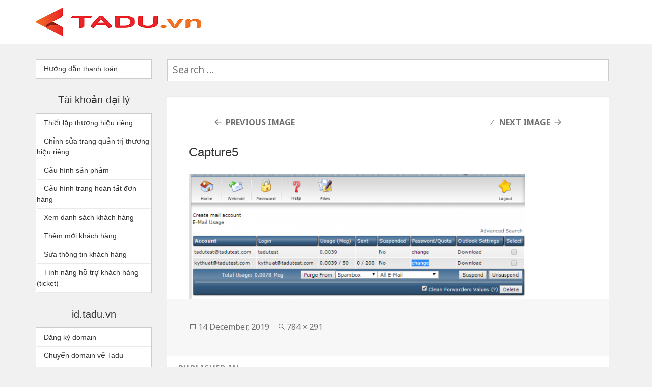

--- FILE ---
content_type: text/html; charset=UTF-8
request_url: https://trogiup.tadu.vn/quan-ly-email-roundcube-sua-xoa/capture5-2/
body_size: 43942
content:
<!DOCTYPE html>
<html lang="vi" prefix="og: https://ogp.me/ns#" class="no-js">
<head>
<link rel="icon" type="image/x-icon" href="https://tadu.vn/public/images/favicon.ico"/>
<link rel="stylesheet" href="https://maxcdn.bootstrapcdn.com/bootstrap/3.3.6/css/bootstrap.min.css" integrity="sha384-1q8mTJOASx8j1Au+a5WDVnPi2lkFfwwEAa8hDDdjZlpLegxhjVME1fgjWPGmkzs7" crossorigin="anonymous">
<link rel="stylesheet" href="https://maxcdn.bootstrapcdn.com/bootstrap/3.3.6/css/bootstrap-theme.min.css" integrity="sha384-fLW2N01lMqjakBkx3l/M9EahuwpSfeNvV63J5ezn3uZzapT0u7EYsXMjQV+0En5r" crossorigin="anonymous">    

<!--<script src="https://maxcdn.bootstrapcdn.com/bootstrap/3.3.6/js/bootstrap.min.js" integrity="sha384-0mSbJDEHialfmuBBQP6A4Qrprq5OVfW37PRR3j5ELqxss1yVqOtnepnHVP9aJ7xS" crossorigin="anonymous"></script>    -->
	<meta charset="UTF-8">
	<meta name="viewport" content="width=device-width">
	<link rel="profile" href="https://gmpg.org/xfn/11">
	<link rel="pingback" href="https://trogiup.tadu.vn/xmlrpc.php">
	<!--[if lt IE 9]>
	<script src="https://trogiup.tadu.vn/wp-content/themes/tadu-help/js/html5.js"></script>
	<![endif]-->
	<script>(function(html){html.className = html.className.replace(/\bno-js\b/,'js')})(document.documentElement);</script>
<meta name='robots' content='index, follow, max-image-preview:large, max-snippet:-1, max-video-preview:-1' />

	<!-- This site is optimized with the Yoast SEO plugin v19.7.2 - https://yoast.com/wordpress/plugins/seo/ -->
	<title>Capture5 - Trợ giúp Tadu</title>
	<link rel="canonical" href="https://trogiup.tadu.vn/wp-content/uploads/2019/12/Capture5.png" />
	<meta property="og:locale" content="en_GB" />
	<meta property="og:type" content="article" />
	<meta property="og:title" content="Capture5 - Trợ giúp Tadu" />
	<meta property="og:url" content="https://trogiup.tadu.vn/wp-content/uploads/2019/12/Capture5.png" />
	<meta property="og:site_name" content="Trợ giúp Tadu" />
	<meta property="og:image" content="https://trogiup.tadu.vn/wp-content/uploads/2019/12/Capture5.png" />
	<meta property="og:image:width" content="784" />
	<meta property="og:image:height" content="291" />
	<meta property="og:image:type" content="image/png" />
	<meta name="twitter:card" content="summary" />
	<script type="application/ld+json" class="yoast-schema-graph">{"@context":"https://schema.org","@graph":[{"@type":"WebPage","@id":"https://trogiup.tadu.vn/wp-content/uploads/2019/12/Capture5.png","url":"https://trogiup.tadu.vn/wp-content/uploads/2019/12/Capture5.png","name":"Capture5 - Trợ giúp Tadu","isPartOf":{"@id":"https://trogiup.tadu.vn/#website"},"primaryImageOfPage":{"@id":"https://trogiup.tadu.vn/wp-content/uploads/2019/12/Capture5.png#primaryimage"},"image":{"@id":"https://trogiup.tadu.vn/wp-content/uploads/2019/12/Capture5.png#primaryimage"},"thumbnailUrl":"https://trogiup.tadu.vn/wp-content/uploads/2019/12/Capture5.png","datePublished":"2019-12-14T03:30:01+00:00","dateModified":"2019-12-14T03:30:01+00:00","breadcrumb":{"@id":"https://trogiup.tadu.vn/wp-content/uploads/2019/12/Capture5.png#breadcrumb"},"inLanguage":"en-GB","potentialAction":[{"@type":"ReadAction","target":["https://trogiup.tadu.vn/wp-content/uploads/2019/12/Capture5.png"]}]},{"@type":"ImageObject","inLanguage":"en-GB","@id":"https://trogiup.tadu.vn/wp-content/uploads/2019/12/Capture5.png#primaryimage","url":"https://trogiup.tadu.vn/wp-content/uploads/2019/12/Capture5.png","contentUrl":"https://trogiup.tadu.vn/wp-content/uploads/2019/12/Capture5.png","width":784,"height":291},{"@type":"BreadcrumbList","@id":"https://trogiup.tadu.vn/wp-content/uploads/2019/12/Capture5.png#breadcrumb","itemListElement":[{"@type":"ListItem","position":1,"name":"Home","item":"https://trogiup.tadu.vn/"},{"@type":"ListItem","position":2,"name":"Quản Lý Email Roundcube Trên DirectAdmin","item":"https://trogiup.tadu.vn/quan-ly-email-roundcube-sua-xoa/"},{"@type":"ListItem","position":3,"name":"Capture5"}]},{"@type":"WebSite","@id":"https://trogiup.tadu.vn/#website","url":"https://trogiup.tadu.vn/","name":"Trợ giúp Tadu","description":"Một trang web mới sử dụng WordPress","potentialAction":[{"@type":"SearchAction","target":{"@type":"EntryPoint","urlTemplate":"https://trogiup.tadu.vn/?s={search_term_string}"},"query-input":"required name=search_term_string"}],"inLanguage":"en-GB"}]}</script>
	<!-- / Yoast SEO plugin. -->


<link rel='dns-prefetch' href='//fonts.googleapis.com' />
<link rel='dns-prefetch' href='//s.w.org' />
<link rel="alternate" type="application/rss+xml" title="Trợ giúp Tadu &raquo; Feed" href="https://trogiup.tadu.vn/feed/" />
<link rel="alternate" type="application/rss+xml" title="Trợ giúp Tadu &raquo; Comments Feed" href="https://trogiup.tadu.vn/comments/feed/" />
<script type="text/javascript">
window._wpemojiSettings = {"baseUrl":"https:\/\/s.w.org\/images\/core\/emoji\/14.0.0\/72x72\/","ext":".png","svgUrl":"https:\/\/s.w.org\/images\/core\/emoji\/14.0.0\/svg\/","svgExt":".svg","source":{"concatemoji":"https:\/\/trogiup.tadu.vn\/wp-includes\/js\/wp-emoji-release.min.js?ver=6.0.11"}};
/*! This file is auto-generated */
!function(e,a,t){var n,r,o,i=a.createElement("canvas"),p=i.getContext&&i.getContext("2d");function s(e,t){var a=String.fromCharCode,e=(p.clearRect(0,0,i.width,i.height),p.fillText(a.apply(this,e),0,0),i.toDataURL());return p.clearRect(0,0,i.width,i.height),p.fillText(a.apply(this,t),0,0),e===i.toDataURL()}function c(e){var t=a.createElement("script");t.src=e,t.defer=t.type="text/javascript",a.getElementsByTagName("head")[0].appendChild(t)}for(o=Array("flag","emoji"),t.supports={everything:!0,everythingExceptFlag:!0},r=0;r<o.length;r++)t.supports[o[r]]=function(e){if(!p||!p.fillText)return!1;switch(p.textBaseline="top",p.font="600 32px Arial",e){case"flag":return s([127987,65039,8205,9895,65039],[127987,65039,8203,9895,65039])?!1:!s([55356,56826,55356,56819],[55356,56826,8203,55356,56819])&&!s([55356,57332,56128,56423,56128,56418,56128,56421,56128,56430,56128,56423,56128,56447],[55356,57332,8203,56128,56423,8203,56128,56418,8203,56128,56421,8203,56128,56430,8203,56128,56423,8203,56128,56447]);case"emoji":return!s([129777,127995,8205,129778,127999],[129777,127995,8203,129778,127999])}return!1}(o[r]),t.supports.everything=t.supports.everything&&t.supports[o[r]],"flag"!==o[r]&&(t.supports.everythingExceptFlag=t.supports.everythingExceptFlag&&t.supports[o[r]]);t.supports.everythingExceptFlag=t.supports.everythingExceptFlag&&!t.supports.flag,t.DOMReady=!1,t.readyCallback=function(){t.DOMReady=!0},t.supports.everything||(n=function(){t.readyCallback()},a.addEventListener?(a.addEventListener("DOMContentLoaded",n,!1),e.addEventListener("load",n,!1)):(e.attachEvent("onload",n),a.attachEvent("onreadystatechange",function(){"complete"===a.readyState&&t.readyCallback()})),(e=t.source||{}).concatemoji?c(e.concatemoji):e.wpemoji&&e.twemoji&&(c(e.twemoji),c(e.wpemoji)))}(window,document,window._wpemojiSettings);
</script>
<style type="text/css">
img.wp-smiley,
img.emoji {
	display: inline !important;
	border: none !important;
	box-shadow: none !important;
	height: 1em !important;
	width: 1em !important;
	margin: 0 0.07em !important;
	vertical-align: -0.1em !important;
	background: none !important;
	padding: 0 !important;
}
</style>
	<link rel='stylesheet' id='wp-block-library-css'  href='https://trogiup.tadu.vn/wp-includes/css/dist/block-library/style.min.css?ver=6.0.11' type='text/css' media='all' />
<style id='global-styles-inline-css' type='text/css'>
body{--wp--preset--color--black: #000000;--wp--preset--color--cyan-bluish-gray: #abb8c3;--wp--preset--color--white: #ffffff;--wp--preset--color--pale-pink: #f78da7;--wp--preset--color--vivid-red: #cf2e2e;--wp--preset--color--luminous-vivid-orange: #ff6900;--wp--preset--color--luminous-vivid-amber: #fcb900;--wp--preset--color--light-green-cyan: #7bdcb5;--wp--preset--color--vivid-green-cyan: #00d084;--wp--preset--color--pale-cyan-blue: #8ed1fc;--wp--preset--color--vivid-cyan-blue: #0693e3;--wp--preset--color--vivid-purple: #9b51e0;--wp--preset--gradient--vivid-cyan-blue-to-vivid-purple: linear-gradient(135deg,rgba(6,147,227,1) 0%,rgb(155,81,224) 100%);--wp--preset--gradient--light-green-cyan-to-vivid-green-cyan: linear-gradient(135deg,rgb(122,220,180) 0%,rgb(0,208,130) 100%);--wp--preset--gradient--luminous-vivid-amber-to-luminous-vivid-orange: linear-gradient(135deg,rgba(252,185,0,1) 0%,rgba(255,105,0,1) 100%);--wp--preset--gradient--luminous-vivid-orange-to-vivid-red: linear-gradient(135deg,rgba(255,105,0,1) 0%,rgb(207,46,46) 100%);--wp--preset--gradient--very-light-gray-to-cyan-bluish-gray: linear-gradient(135deg,rgb(238,238,238) 0%,rgb(169,184,195) 100%);--wp--preset--gradient--cool-to-warm-spectrum: linear-gradient(135deg,rgb(74,234,220) 0%,rgb(151,120,209) 20%,rgb(207,42,186) 40%,rgb(238,44,130) 60%,rgb(251,105,98) 80%,rgb(254,248,76) 100%);--wp--preset--gradient--blush-light-purple: linear-gradient(135deg,rgb(255,206,236) 0%,rgb(152,150,240) 100%);--wp--preset--gradient--blush-bordeaux: linear-gradient(135deg,rgb(254,205,165) 0%,rgb(254,45,45) 50%,rgb(107,0,62) 100%);--wp--preset--gradient--luminous-dusk: linear-gradient(135deg,rgb(255,203,112) 0%,rgb(199,81,192) 50%,rgb(65,88,208) 100%);--wp--preset--gradient--pale-ocean: linear-gradient(135deg,rgb(255,245,203) 0%,rgb(182,227,212) 50%,rgb(51,167,181) 100%);--wp--preset--gradient--electric-grass: linear-gradient(135deg,rgb(202,248,128) 0%,rgb(113,206,126) 100%);--wp--preset--gradient--midnight: linear-gradient(135deg,rgb(2,3,129) 0%,rgb(40,116,252) 100%);--wp--preset--duotone--dark-grayscale: url('#wp-duotone-dark-grayscale');--wp--preset--duotone--grayscale: url('#wp-duotone-grayscale');--wp--preset--duotone--purple-yellow: url('#wp-duotone-purple-yellow');--wp--preset--duotone--blue-red: url('#wp-duotone-blue-red');--wp--preset--duotone--midnight: url('#wp-duotone-midnight');--wp--preset--duotone--magenta-yellow: url('#wp-duotone-magenta-yellow');--wp--preset--duotone--purple-green: url('#wp-duotone-purple-green');--wp--preset--duotone--blue-orange: url('#wp-duotone-blue-orange');--wp--preset--font-size--small: 13px;--wp--preset--font-size--medium: 20px;--wp--preset--font-size--large: 36px;--wp--preset--font-size--x-large: 42px;}.has-black-color{color: var(--wp--preset--color--black) !important;}.has-cyan-bluish-gray-color{color: var(--wp--preset--color--cyan-bluish-gray) !important;}.has-white-color{color: var(--wp--preset--color--white) !important;}.has-pale-pink-color{color: var(--wp--preset--color--pale-pink) !important;}.has-vivid-red-color{color: var(--wp--preset--color--vivid-red) !important;}.has-luminous-vivid-orange-color{color: var(--wp--preset--color--luminous-vivid-orange) !important;}.has-luminous-vivid-amber-color{color: var(--wp--preset--color--luminous-vivid-amber) !important;}.has-light-green-cyan-color{color: var(--wp--preset--color--light-green-cyan) !important;}.has-vivid-green-cyan-color{color: var(--wp--preset--color--vivid-green-cyan) !important;}.has-pale-cyan-blue-color{color: var(--wp--preset--color--pale-cyan-blue) !important;}.has-vivid-cyan-blue-color{color: var(--wp--preset--color--vivid-cyan-blue) !important;}.has-vivid-purple-color{color: var(--wp--preset--color--vivid-purple) !important;}.has-black-background-color{background-color: var(--wp--preset--color--black) !important;}.has-cyan-bluish-gray-background-color{background-color: var(--wp--preset--color--cyan-bluish-gray) !important;}.has-white-background-color{background-color: var(--wp--preset--color--white) !important;}.has-pale-pink-background-color{background-color: var(--wp--preset--color--pale-pink) !important;}.has-vivid-red-background-color{background-color: var(--wp--preset--color--vivid-red) !important;}.has-luminous-vivid-orange-background-color{background-color: var(--wp--preset--color--luminous-vivid-orange) !important;}.has-luminous-vivid-amber-background-color{background-color: var(--wp--preset--color--luminous-vivid-amber) !important;}.has-light-green-cyan-background-color{background-color: var(--wp--preset--color--light-green-cyan) !important;}.has-vivid-green-cyan-background-color{background-color: var(--wp--preset--color--vivid-green-cyan) !important;}.has-pale-cyan-blue-background-color{background-color: var(--wp--preset--color--pale-cyan-blue) !important;}.has-vivid-cyan-blue-background-color{background-color: var(--wp--preset--color--vivid-cyan-blue) !important;}.has-vivid-purple-background-color{background-color: var(--wp--preset--color--vivid-purple) !important;}.has-black-border-color{border-color: var(--wp--preset--color--black) !important;}.has-cyan-bluish-gray-border-color{border-color: var(--wp--preset--color--cyan-bluish-gray) !important;}.has-white-border-color{border-color: var(--wp--preset--color--white) !important;}.has-pale-pink-border-color{border-color: var(--wp--preset--color--pale-pink) !important;}.has-vivid-red-border-color{border-color: var(--wp--preset--color--vivid-red) !important;}.has-luminous-vivid-orange-border-color{border-color: var(--wp--preset--color--luminous-vivid-orange) !important;}.has-luminous-vivid-amber-border-color{border-color: var(--wp--preset--color--luminous-vivid-amber) !important;}.has-light-green-cyan-border-color{border-color: var(--wp--preset--color--light-green-cyan) !important;}.has-vivid-green-cyan-border-color{border-color: var(--wp--preset--color--vivid-green-cyan) !important;}.has-pale-cyan-blue-border-color{border-color: var(--wp--preset--color--pale-cyan-blue) !important;}.has-vivid-cyan-blue-border-color{border-color: var(--wp--preset--color--vivid-cyan-blue) !important;}.has-vivid-purple-border-color{border-color: var(--wp--preset--color--vivid-purple) !important;}.has-vivid-cyan-blue-to-vivid-purple-gradient-background{background: var(--wp--preset--gradient--vivid-cyan-blue-to-vivid-purple) !important;}.has-light-green-cyan-to-vivid-green-cyan-gradient-background{background: var(--wp--preset--gradient--light-green-cyan-to-vivid-green-cyan) !important;}.has-luminous-vivid-amber-to-luminous-vivid-orange-gradient-background{background: var(--wp--preset--gradient--luminous-vivid-amber-to-luminous-vivid-orange) !important;}.has-luminous-vivid-orange-to-vivid-red-gradient-background{background: var(--wp--preset--gradient--luminous-vivid-orange-to-vivid-red) !important;}.has-very-light-gray-to-cyan-bluish-gray-gradient-background{background: var(--wp--preset--gradient--very-light-gray-to-cyan-bluish-gray) !important;}.has-cool-to-warm-spectrum-gradient-background{background: var(--wp--preset--gradient--cool-to-warm-spectrum) !important;}.has-blush-light-purple-gradient-background{background: var(--wp--preset--gradient--blush-light-purple) !important;}.has-blush-bordeaux-gradient-background{background: var(--wp--preset--gradient--blush-bordeaux) !important;}.has-luminous-dusk-gradient-background{background: var(--wp--preset--gradient--luminous-dusk) !important;}.has-pale-ocean-gradient-background{background: var(--wp--preset--gradient--pale-ocean) !important;}.has-electric-grass-gradient-background{background: var(--wp--preset--gradient--electric-grass) !important;}.has-midnight-gradient-background{background: var(--wp--preset--gradient--midnight) !important;}.has-small-font-size{font-size: var(--wp--preset--font-size--small) !important;}.has-medium-font-size{font-size: var(--wp--preset--font-size--medium) !important;}.has-large-font-size{font-size: var(--wp--preset--font-size--large) !important;}.has-x-large-font-size{font-size: var(--wp--preset--font-size--x-large) !important;}
</style>
<link rel='stylesheet' id='twentyfifteen-fonts-css'  href='https://fonts.googleapis.com/css?family=Noto+Sans%3A400italic%2C700italic%2C400%2C700%7CNoto+Serif%3A400italic%2C700italic%2C400%2C700%7CInconsolata%3A400%2C700&#038;subset=latin%2Clatin-ext' type='text/css' media='all' />
<link rel='stylesheet' id='genericons-css'  href='https://trogiup.tadu.vn/wp-content/themes/tadu-help/genericons/genericons.css?ver=3.2' type='text/css' media='all' />
<link rel='stylesheet' id='twentyfifteen-style-css'  href='https://trogiup.tadu.vn/wp-content/themes/tadu-help/style.css?ver=6.0.11' type='text/css' media='all' />
<!--[if lt IE 9]>
<link rel='stylesheet' id='twentyfifteen-ie-css'  href='https://trogiup.tadu.vn/wp-content/themes/tadu-help/css/ie.css?ver=20141010' type='text/css' media='all' />
<![endif]-->
<!--[if lt IE 8]>
<link rel='stylesheet' id='twentyfifteen-ie7-css'  href='https://trogiup.tadu.vn/wp-content/themes/tadu-help/css/ie7.css?ver=20141010' type='text/css' media='all' />
<![endif]-->
<script type='text/javascript' src='https://trogiup.tadu.vn/wp-includes/js/jquery/jquery.min.js?ver=3.6.0' id='jquery-core-js'></script>
<script type='text/javascript' src='https://trogiup.tadu.vn/wp-includes/js/jquery/jquery-migrate.min.js?ver=3.3.2' id='jquery-migrate-js'></script>
<script type='text/javascript' src='https://trogiup.tadu.vn/wp-content/themes/tadu-help/js/keyboard-image-navigation.js?ver=20141010' id='twentyfifteen-keyboard-image-navigation-js'></script>
<link rel="https://api.w.org/" href="https://trogiup.tadu.vn/wp-json/" /><link rel="alternate" type="application/json" href="https://trogiup.tadu.vn/wp-json/wp/v2/media/1164" /><link rel="EditURI" type="application/rsd+xml" title="RSD" href="https://trogiup.tadu.vn/xmlrpc.php?rsd" />
<link rel="wlwmanifest" type="application/wlwmanifest+xml" href="https://trogiup.tadu.vn/wp-includes/wlwmanifest.xml" /> 
<meta name="generator" content="WordPress 6.0.11" />
<link rel='shortlink' href='https://trogiup.tadu.vn/?p=1164' />
<link rel="alternate" type="application/json+oembed" href="https://trogiup.tadu.vn/wp-json/oembed/1.0/embed?url=https%3A%2F%2Ftrogiup.tadu.vn%2Fquan-ly-email-roundcube-sua-xoa%2Fcapture5-2%2F" />
<link rel="alternate" type="text/xml+oembed" href="https://trogiup.tadu.vn/wp-json/oembed/1.0/embed?url=https%3A%2F%2Ftrogiup.tadu.vn%2Fquan-ly-email-roundcube-sua-xoa%2Fcapture5-2%2F&#038;format=xml" />

    
    <style>    
        
        .nav-menu {font-size:14px;}
        .nav-top-none, .nav-home {float: right;}
        .nav-home {padding-top:20px; text-transform:uppercase;}
        .topofpage {background-color: #f0f0ef; font-size:12px;} .topofpage .ext {font-size:18px; font-weight:bold; text-indent:10px;}
        .headerpage {background-color: #fff;}
        .nav-top-none, .nav-home {font-size:14px;}
        .nav-home li a {color:#4d4d4d; font-weight:bold; padding:14px;}
        .nav-home li:hover {background:none; border-bottom:3px solid #337ab7; background-image: url("https://tadu.vn/assets/img/cms/header-arrow.jpg"); background-repeat: no-repeat;background-size: auto auto;background-position: center bottom;}
        .nav-home li:hover a {background:none; color:#337ab7;}
        
        .top15px {padding-top:15px;}
        .top10px {padding-top:10px;}
        .sidebar h3 {font-size:20px; font-weight:normal; padding-bottom:15px; padding-top:30px;}
        .footer1 {background-color: #2a363f;padding: 30px 0;color: #aaa; font-size: 13px;}
        .footer1 h3 {font-size:24px; color:#fff;}
        .footer1 a {font-size:14px; color:#aaa;line-height: 30px;}
        .footer1 ul, .footer1 li {list-style:none;} .footer1 ul {margin-top:15px;}
        
        .footer2 {background: #1c2329; padding: 35px 0 30px 0; color: #8e9194; font-size: 13px;}
        .footer2 span {font-size: 13px; color:#fff;}
        .footer2 p {margin-bottom:0.1em;}
        .search-field {width:100%; background:#fff; border:1px solid #ccc;}
        .search-form label {width:100%;}
        .search-form {margin:15px;}
        .pagination {width: 100%;}
        @media screen and (min-width: 38.75em) {
            .sidebar h3  {padding-top: 0; text-align:center;}
            
            .h-menu .sub-menu {
                left: calc(100%);
                position: absolute;
                top: 0;
                visibility: hidden;
                width:100%;  background:transparent;
            }
            .h-menu > .menu-item-has-children > .sub-menu {padding-left:2px; padding-right:1px;top: -1px;}
            .h-menu .sub-menu li {border:1px solid #337ab7; margin-top:-1px; background: #f0f0ef;}
            .h-menu .sub-menu > li:first-child {}

            .h-menu li:hover > .sub-menu {
                visibility: visible;
                display: block;
                z-index: 100000;
            }
            .nav-previous, .nav-next {width:50%; float:left;} .nav-next {border-top:none; text-align:right;}
            .post-navigation {margin:0;}
            .search-form {margin:0;} 
            .pagination {margin:1.333% 0 0;width: 100%;}
        }
        h2.entry-title {font-size:24px;font-weight: normal;}  
        .author_total_votes_count {display:none;}
        .helpful_vote span {font-size:20px; width: 100%; line-height:20px !important;}
        .helpful_vote small {display:none;visibility: hidden;}
    </style>
</head>

<body class="attachment attachment-template-default single single-attachment postid-1164 attachmentid-1164 attachment-png"><!--
<div class="topofpage">
    <div class="container hidden-sm hidden-xs">
        <div class="row">
            <div class="col-md-3 col-sm-6 top10px">
                Hotline <span class="ext">0978 341 651</span>
            </div>
            <div class="col-md-3 col-sm-6 top10px">
                Tổng đài <span class="ext">24/7 1800 6980</span>
            </div>
            <div class="col-md-6 col-sm-12">
                <ul class="nav navbar-nav nav-top-none">
                    <li><a href="https://tadu.vn/">Trang Chủ</a></li>
                    <li><a href="https://blog.tadu.vn/">Blog</a></li>
                    <li><a href="https://tadu.vn/dieu-khoan-su-dung">Điều Khoản Sử Dụng</a></li>
                    <li><a href="https://tadu.vn/auth/login">Đăng Nhập</a></li>
                    <li><a href="https://tadu.vn/user/register">Đăng Ký</a></li>
                </ul>
            </div>
        </div>
    </div>
</div>-->
<div class=" headerpage">
    <div class="container hidden-sm hidden-xs">
        <div class="row">
            <div class="col-md-12">
                                        <p class="site-title"><a href="https://trogiup.tadu.vn/" rel="home"><img src="https://trogiup.tadu.vn/wp-content/uploads/2021/01/logo_tadu.png" /></a></p>
                                </div>			<!--
            <div class="col-md-9  hidden-sm hidden-xs">
                <ul class="nav navbar-nav nav-home">
                    <li><a href="https://tadu.vn/domain">Tên Miền</a></li>
                    <li><a href="https://tadu.vn/hosting">Hosting</a></li>
                    <li><a href="https://tadu.vn/email">Email server</a></li>
                    <li><a href="https://tadu.vn/vps">VPS</a></li>
                    <li><a href="https://tadu.vn/dai-ly">Đại lý</a></li>
                    <li><a href="https://tadu.vn/download">Công cụ</a></li>
                    <li><a href="https://trogiup.tadu.vn">Trợ giúp</a></li>
                </ul>
            </div>			-->
        </div>
    </div>
</div>
<div class="container"><div class="row">  
<div id="page" class="hfeed site">
	<a class="skip-link screen-reader-text" href="#content">Skip to content</a>
	<div id="sidebar" class="sidebar">
		<header id="masthead" class="site-header hidden-md hidden-lg" role="banner">
			<div class="site-branding">
										<p class="site-title"><a href="https://trogiup.tadu.vn/" rel="home"><img src="https://tadu.vn/assets/img/logo.png" /></a></p>
									<button class="secondary-toggle">Menu and widgets</button>
			</div><!-- .site-branding -->
		</header><!-- .site-header -->

			<div id="secondary" class="secondary">

					<nav id="site-navigation" class="main-navigation" role="navigation">
				<div class="menu-huong-dan-chung-container"><ul id="menu-huong-dan-chung" class="nav-menu h-menu"><li id="menu-item-217" class="menu-item menu-item-type-post_type menu-item-object-post menu-item-217"><a href="https://trogiup.tadu.vn/huong-dan-thanh-toan/">Hướng dẫn thanh toán</a></li>
</ul></div>			</nav><!-- .main-navigation -->
		
		            <h3>Tài khoản đại lý</h3>
			<nav id="sub1-navigation" class="main-navigation" role="navigation">
				<div class="menu-tai-khoan-dai-ly-container"><ul id="menu-tai-khoan-dai-ly" class="nav-menu h-menu"><li id="menu-item-50" class="menu-item menu-item-type-post_type menu-item-object-post menu-item-50"><a href="https://trogiup.tadu.vn/thiet-lap-thuong-hieu-rieng/">Thiết lập thương hiệu riêng</a></li>
<li id="menu-item-430" class="menu-item menu-item-type-post_type menu-item-object-post menu-item-430"><a href="https://trogiup.tadu.vn/chinh-sua-trang-quan-tri-thuong-hieu-rieng/">Chỉnh sửa trang quản trị thương hiệu riêng</a></li>
<li id="menu-item-77" class="menu-item menu-item-type-post_type menu-item-object-post menu-item-77"><a href="https://trogiup.tadu.vn/cau-hinh-san-pham/">Cấu hình sản phẩm</a></li>
<li id="menu-item-271" class="menu-item menu-item-type-post_type menu-item-object-post menu-item-271"><a href="https://trogiup.tadu.vn/cau-hinh-trang-hoan-tat/">Cấu hình trang hoàn tất đơn hàng</a></li>
<li id="menu-item-78" class="menu-item menu-item-type-post_type menu-item-object-post menu-item-78"><a href="https://trogiup.tadu.vn/xem-danh-sach-khach-hang/">Xem danh sách khách hàng</a></li>
<li id="menu-item-76" class="menu-item menu-item-type-post_type menu-item-object-post menu-item-76"><a href="https://trogiup.tadu.vn/them-moi-khach-hang/">Thêm mới khách hàng</a></li>
<li id="menu-item-291" class="menu-item menu-item-type-post_type menu-item-object-post menu-item-291"><a href="https://trogiup.tadu.vn/sua-thong-tin-khach-hang/">Sửa thông tin khách hàng</a></li>
<li id="menu-item-320" class="menu-item menu-item-type-post_type menu-item-object-post menu-item-320"><a href="https://trogiup.tadu.vn/tinh-nang-ho-tro-khach-hang-ticket/">Tính năng hỗ trợ khách hàng (ticket)</a></li>
</ul></div>			</nav><!-- Sub1 -->
		
		            <h3>id.tadu.vn</h3>
			<nav id="sub1-navigation" class="main-navigation" role="navigation">
				<div class="menu-id-tadu-vn-container"><ul id="menu-id-tadu-vn" class="nav-menu h-menu"><li id="menu-item-106" class="menu-item menu-item-type-post_type menu-item-object-post menu-item-106"><a href="https://trogiup.tadu.vn/dang-ky-domain/">Đăng ký domain</a></li>
<li id="menu-item-306" class="menu-item menu-item-type-post_type menu-item-object-post menu-item-306"><a href="https://trogiup.tadu.vn/chuyen-domain-ve-tadu/">Chuyển domain về Tadu</a></li>
<li id="menu-item-297" class="menu-item menu-item-type-post_type menu-item-object-post menu-item-297"><a href="https://trogiup.tadu.vn/cap-nhat-cmnd-ten-mien-vn/">Cập nhật CMND tên miền VN</a></li>
<li id="menu-item-119" class="menu-item menu-item-type-post_type menu-item-object-post menu-item-119"><a href="https://trogiup.tadu.vn/dang-ky-hosting/">Đăng ký hosting</a></li>
<li id="menu-item-129" class="menu-item menu-item-type-post_type menu-item-object-post menu-item-129"><a href="https://trogiup.tadu.vn/dang-ky-vps/">Đăng ký VPS</a></li>
<li id="menu-item-91" class="menu-item menu-item-type-post_type menu-item-object-post menu-item-91"><a href="https://trogiup.tadu.vn/gia-han-dich-vu/">Gia hạn dịch vụ</a></li>
<li id="menu-item-90" class="menu-item menu-item-type-post_type menu-item-object-post menu-item-90"><a href="https://trogiup.tadu.vn/gui-lai-thong-tin-dich-vu/">Gửi lại thông tin dịch vụ</a></li>
<li id="menu-item-157" class="menu-item menu-item-type-post_type menu-item-object-post menu-item-157"><a href="https://trogiup.tadu.vn/cau-hinh-ip-cho-domain/">Cấu hình IP cho domain</a></li>
<li id="menu-item-172" class="menu-item menu-item-type-post_type menu-item-object-post menu-item-172"><a href="https://trogiup.tadu.vn/gui-yeu-cau-ho-tro-ky-thuat/">Gửi yêu cầu hỗ trợ kỹ thuật</a></li>
<li id="menu-item-184" class="menu-item menu-item-type-post_type menu-item-object-post menu-item-184"><a href="https://trogiup.tadu.vn/quan-ly-don-hang/">Quản lý đơn hàng</a></li>
<li id="menu-item-261" class="menu-item menu-item-type-post_type menu-item-object-post menu-item-261"><a href="https://trogiup.tadu.vn/nang-cap-dich-vu-dang-su-dung/">Nâng cấp dịch vụ đang sử dụng</a></li>
<li id="menu-item-266" class="menu-item menu-item-type-post_type menu-item-object-post menu-item-266"><a href="https://trogiup.tadu.vn/mua-ip-cho-vps-va-hosting/">Mua thêm IP cho VPS và Hosting</a></li>
<li id="menu-item-415" class="menu-item menu-item-type-post_type menu-item-object-post menu-item-415"><a href="https://trogiup.tadu.vn/chuyen-quyen-huu-dich-vu/">Chuyển quyền sở hữu dịch vụ</a></li>
<li id="menu-item-469" class="menu-item menu-item-type-post_type menu-item-object-post menu-item-469"><a href="https://trogiup.tadu.vn/thay-doi-domain-hosting/">Thay đổi tên miền hosting</a></li>
</ul></div>			</nav><!-- Sub2 -->
		
		            <h3>Giải đáp thắc mắc</h3>
			<nav id="sub1-navigation" class="main-navigation" role="navigation">
				<div class="menu-giai-dap-thac-mac-container"><ul id="menu-giai-dap-thac-mac" class="nav-menu h-menu"><li id="menu-item-484" class="menu-item menu-item-type-post_type menu-item-object-post menu-item-484"><a href="https://trogiup.tadu.vn/cach-su-dung-mail-server-cau-hinh-mail-tren-outlook/">Cấu hình Mail trên Outlook.</a></li>
<li id="menu-item-981" class="menu-item menu-item-type-post_type menu-item-object-post menu-item-981"><a href="https://trogiup.tadu.vn/chu%cc%83-ky-cho-email-server/">Tạo Chữ Ký Cho Email User</a></li>
<li id="menu-item-485" class="menu-item menu-item-type-post_type menu-item-object-post menu-item-485"><a href="https://trogiup.tadu.vn/huong-dan-cai-dat-ssl-lets-encrypt-tren-cpanel/">Cài đặt SSL Let&#8217;s Encrypt trên Cpanel</a></li>
<li id="menu-item-486" class="menu-item menu-item-type-post_type menu-item-object-post menu-item-486"><a href="https://trogiup.tadu.vn/huong-dan-kich-hoat-ten-mien-quoc-te/">Kích hoạt tên miền quốc tế</a></li>
<li id="menu-item-488" class="menu-item menu-item-type-post_type menu-item-object-post menu-item-488"><a href="https://trogiup.tadu.vn/huong-dan-xac-thuc-ten-mien-khi-dang-ky-rapidssl/">Hướng dẫn xác thực tên miền bằng record TXT khi đăng ký RAPIDSSL</a></li>
<li id="menu-item-490" class="menu-item menu-item-type-post_type menu-item-object-post menu-item-490"><a href="https://trogiup.tadu.vn/cau-hinh-ssl-tren-cpanel/">Cấu hình SSL trên Cpanel</a></li>
<li id="menu-item-963" class="menu-item menu-item-type-post_type menu-item-object-post menu-item-963"><a href="https://trogiup.tadu.vn/huong-dan-tao-moi-user-tren-email-server/">HƯỚNG DẪN TẠO MỚI EMAIL USER TRÊN EMAIL SERVER</a></li>
<li id="menu-item-964" class="menu-item menu-item-type-post_type menu-item-object-post menu-item-964"><a href="https://trogiup.tadu.vn/xu%cc%89-ly-lo%cc%83i-upload-file-tren-wordpress/">Khắc phục lỗi upload file trên WordPress</a></li>
<li id="menu-item-965" class="menu-item menu-item-type-post_type menu-item-object-post menu-item-965"><a href="https://trogiup.tadu.vn/su-dung-multi-domain-voi-ssl-tren-wordpress/">Sử dụng Multi Domain trên WordPress.</a></li>
<li id="menu-item-966" class="menu-item menu-item-type-post_type menu-item-object-post menu-item-966"><a href="https://trogiup.tadu.vn/tao-hosting-tren-iis_window/">Tạo Website Trên IIS</a></li>
<li id="menu-item-969" class="menu-item menu-item-type-post_type menu-item-object-post menu-item-969"><a href="https://trogiup.tadu.vn/huong-dan-cai-dat-ssl-tren-plesk-9/">Sử dụng SSL trên PLESK 9</a></li>
</ul></div>			</nav><!-- Sub3 -->
		
		            <h3>Taduphone</h3>
			<nav id="sub1-navigation" class="main-navigation" role="navigation">
				<div class="menu-taduphone-container"><ul id="menu-taduphone" class="nav-menu h-menu"><li id="menu-item-646" class="menu-item menu-item-type-post_type menu-item-object-post menu-item-646"><a href="https://trogiup.tadu.vn/huong-dan-may-nhanh-tong-dai-ao-taduphone/">Thêm máy nhánh mới</a></li>
<li id="menu-item-648" class="menu-item menu-item-type-post_type menu-item-object-post menu-item-648"><a href="https://trogiup.tadu.vn/huong-dan-su-dung-dien-thoai-ip/">Sử dụng điện thoại IP</a></li>
<li id="menu-item-649" class="menu-item menu-item-type-post_type menu-item-object-post menu-item-649"><a href="https://trogiup.tadu.vn/cai-dat-zoiper-cho-ios/">Cài đặt Zoiper IOS</a></li>
<li id="menu-item-650" class="menu-item menu-item-type-post_type menu-item-object-post menu-item-650"><a href="https://trogiup.tadu.vn/cai-dat-zoiper-cho-android/">Cài đặt Zoiper cho ANDROID</a></li>
<li id="menu-item-713" class="menu-item menu-item-type-post_type menu-item-object-post menu-item-713"><a href="https://trogiup.tadu.vn/cai-dat-zoiper-cho-android-new/">Cài đặt Zoiper ANDROID mới</a></li>
<li id="menu-item-793" class="menu-item menu-item-type-post_type menu-item-object-post menu-item-793"><a href="https://trogiup.tadu.vn/huong-dan-module-taduphone-tren-vtiger/">Module Taduphone trên Vtiger</a></li>
</ul></div>			</nav><!-- Sub4 -->
		

		            <h3>Directadmin</h3>
			<nav id="sub1-navigation" class="main-navigation" role="navigation">
				<div class="menu-directadmin-container"><ul id="menu-directadmin" class="nav-menu h-menu"><li id="menu-item-960" class="menu-item menu-item-type-post_type menu-item-object-post menu-item-960"><a href="https://trogiup.tadu.vn/huong-dan-quan-tri-directadmin-toan-tap/">Hướng Dẫn Quản Trị DirectAdmin Toàn Tập</a></li>
<li id="menu-item-939" class="menu-item menu-item-type-post_type menu-item-object-post menu-item-939"><a href="https://trogiup.tadu.vn/doi-ten-mien-tren-direct-admin/">Đổi tên miền Website trên Direct Admin.</a></li>
<li id="menu-item-961" class="menu-item menu-item-type-post_type menu-item-object-post menu-item-961"><a href="https://trogiup.tadu.vn/tao-tai-khoan-reseller-tren-directadmin/">Tạo tài khoản Reseller trên Directadmin</a></li>
<li id="menu-item-957" class="menu-item menu-item-type-post_type menu-item-object-post menu-item-957"><a href="https://trogiup.tadu.vn/huong-dan-intall-extention-php-tren-directadmin/">HƯỚNG DẪN INTALL EXTENTION PHP TRÊN DIRECTADMIN</a></li>
<li id="menu-item-968" class="menu-item menu-item-type-post_type menu-item-object-post menu-item-968"><a href="https://trogiup.tadu.vn/cai-dat-ssl-letsencrypt-tren-directadmin/">Cài đặt SSL Let&#8217;s Encrypt trên Directadmin</a></li>
<li id="menu-item-967" class="menu-item menu-item-type-post_type menu-item-object-post menu-item-967"><a href="https://trogiup.tadu.vn/cai-dat-ssl-tren-directadmin/">Cài đặt SSL trên Directadmin</a></li>
<li id="menu-item-954" class="menu-item menu-item-type-post_type menu-item-object-post menu-item-954"><a href="https://trogiup.tadu.vn/cai-dat-imap-extension-tren-php-direct-admin/">Cài đặt IMAP Extension PHP  Direct Admin</a></li>
<li id="menu-item-956" class="menu-item menu-item-type-post_type menu-item-object-post menu-item-956"><a href="https://trogiup.tadu.vn/huong-dan-reset-lai-quyen-permission-cho-user-tren-directadmin/">Hướng dẫn reset lại quyền Permission cho user trên DirectAdmin</a></li>
<li id="menu-item-962" class="menu-item menu-item-type-post_type menu-item-object-post menu-item-962"><a href="https://trogiup.tadu.vn/xoa-file-backup-trong-directadmin/">Xóa file backup trong Directadmin</a></li>
<li id="menu-item-958" class="menu-item menu-item-type-post_type menu-item-object-post menu-item-958"><a href="https://trogiup.tadu.vn/huong-dan-tao-1-mail-local-tren-vps-de-nhan-thong-tin-dang-nhap-host-tren-directadmin/">Hướng dẫn tạo 1 Mail Local trên VPS để nhận thông tin đăng nhập Host trên DIRECTADMIN</a></li>
<li id="menu-item-955" class="menu-item menu-item-type-post_type menu-item-object-post menu-item-955"><a href="https://trogiup.tadu.vn/bat-tinh-nang-cho-phep-doi-mat-khau-email-roundcube-tren-direct-admin/">Bật Tính Năng Cho Phép Đổi Mật Khẩu Email Roundcube Trên Direct Admin</a></li>
<li id="menu-item-952" class="menu-item menu-item-type-post_type menu-item-object-post menu-item-952"><a href="https://trogiup.tadu.vn/allow-mysql-remote-tren-direct-admin/">Allow Mysql Remote trên Direct Admin sử dụng app Navicat</a></li>
<li id="menu-item-953" class="menu-item menu-item-type-post_type menu-item-object-post menu-item-953"><a href="https://trogiup.tadu.vn/loi-405-method-not-allowed/">Fix Lỗi 405 Method Not Allowed</a></li>
</ul></div>			</nav><!-- Sub5 -->
		

		
	</div><!-- .secondary -->

	</div><!-- .sidebar -->

	<div id="content" class="site-content">
        <div class="sidebarsearch">
           <form role="search" method="get" class="search-form" action="https://trogiup.tadu.vn/">
				<label>
					<span class="screen-reader-text">Search for:</span>
					<input type="search" class="search-field" placeholder="Search &hellip;" value="" name="s" />
				</label>
				<input type="submit" class="search-submit screen-reader-text" value="Search" />
			</form>        </div>

	<div id="primary" class="content-area">
		<main id="main" class="site-main" role="main">

			
				<article id="post-1164" class="post-1164 attachment type-attachment status-inherit hentry">

					<nav id="image-navigation" class="navigation image-navigation">
						<div class="nav-links">
							<div class="nav-previous"><a href='https://trogiup.tadu.vn/quan-ly-email-roundcube-sua-xoa/capture4/'>Previous Image</a></div><div class="nav-next"><a href='https://trogiup.tadu.vn/quan-ly-email-roundcube-sua-xoa/capture7-2/'>Next Image</a></div>
						</div><!-- .nav-links -->
					</nav><!-- .image-navigation -->

					<header class="entry-header">
						<h1 class="entry-title">Capture5</h1>					</header><!-- .entry-header -->

					<div class="entry-content">

						<div class="entry-attachment">
							<img width="660" height="245" src="https://trogiup.tadu.vn/wp-content/uploads/2019/12/Capture5.png" class="attachment-large size-large" alt="" loading="lazy" srcset="https://trogiup.tadu.vn/wp-content/uploads/2019/12/Capture5.png 784w, https://trogiup.tadu.vn/wp-content/uploads/2019/12/Capture5-300x111.png 300w, https://trogiup.tadu.vn/wp-content/uploads/2019/12/Capture5-768x285.png 768w" sizes="(max-width: 660px) 100vw, 660px" />
							
						</div><!-- .entry-attachment -->

											</div><!-- .entry-content -->

					<footer class="entry-footer">
						<span class="posted-on"><span class="screen-reader-text">Posted on </span><a href="https://trogiup.tadu.vn/quan-ly-email-roundcube-sua-xoa/capture5-2/" rel="bookmark"><time class="entry-date published updated" datetime="2019-12-14T03:30:01+00:00">14 December, 2019</time></a></span><span class="full-size-link"><span class="screen-reader-text">Full size </span><a href="https://trogiup.tadu.vn/wp-content/uploads/2019/12/Capture5.png">784 &times; 291</a></span>											</footer><!-- .entry-footer -->

				</article><!-- #post-## -->

				
	<nav class="navigation post-navigation" aria-label="Posts">
		<h2 class="screen-reader-text">Post navigation</h2>
		<div class="nav-links"><div class="nav-previous"><a href="https://trogiup.tadu.vn/quan-ly-email-roundcube-sua-xoa/" rel="prev"><span class="meta-nav">Published in</span><span class="post-title">Quản Lý Email Roundcube Trên DirectAdmin</span></a></div></div>
	</nav>
		</main><!-- .site-main -->
	</div><!-- .content-area -->


	</div><!-- .site-content -->
</div></div>
</div>
<!--
<div class="footer1">
    <div class="container">
        <div class="row">
            <div class="col-md-3 col-sm-3"> 
                <p> <img class="footerlogo" src="https://tadu.vn/assets/img/cms/blacklogo.png" alt=""></p>
                <p> Lầu 6 Tòa nhà Sunshine, số 7 Cộng Hòa, phường 4, quận Tân Bình, Tp.HCM </p> 
                <p> Điện thoại: <a href="tel:08.7300.2069" target="_blank"><span style="color:#fff;">08.7300.2069</span></a>
                 <br> Email: <a href="mailto:lienhe@tadu.vn" target="_blank"><span style="color:#fff;">lienhe@tadu.vn</span></a> </p>
                <p> <a style="color:#aaa;" href="https://www.google.com/maps/place/7+C%E1%BB%99ng+H%C3%B2a,+Ph%C6%B0%E1%BB%9Dng+4,+T%C3%A2n+B%C3%ACnh,+H%E1%BB%93+Ch%C3%AD+Minh,+Vietnam/@10.799813,106.659316,17z/data=!4m2!3m1!1s0x31752930e9f4c8d5:0xf259428fdc427e4f?hl=en-US" target="_blank"> Tìm đường trên Google Map </a> </p> <br> <p> <img class="footerpayment" src="https://tadu.vn/assets/img/cms/tadu_46.png" width="200" alt=""> </p> 
                
                <p> <img class="footerapp" src="https://tadu.vn/assets/img/cms/tadu_49.png" width="100" alt="">&nbsp; 
                    <img class="footerapp" src="https://tadu.vn/assets/img/cms/tadu_51.png" width="100" alt=""> </p> 
            </div>
            <div class="col-md-3 col-sm-3"> 
                <h3>Dịch Vụ</h3>
                <ul>
                    <li><a href="">Email Doanh Nghiệp</a></li>
                    <li><a href="">Reseller Hosting</a></li>
                    <li><a href="">Virtual Private Server (VPS)</a></li>
                    <li><a href="">Dedicated Server (Thuê Server Riêng)</a></li>
                    <li><a href="">Windows Hosting</a></li>
                    <li><a href="">Linux Hosting</a></li>
                </ul>
            </div>
            <div class="col-md-3 col-sm-3"> 
                <h3>Giới Thiệu</h3>
                <ul>
                    <li><a href="">Giới Thiệu Về Tadu</a></li>
                    <li><a href="">Blog Công Nghệ</a></li>
                    <li><a href="">Giới Thiệu Về Http2</a></li>
                    <li><a href="">Giới Thiệu Về Kvm Vps</a></li>
                    <li><a href="">Tuyển Dụng</a></li>
                    <li><a href="">Góc Báo Chí</a></li>
                </ul>
            </div>
            <div class="col-md-3 col-sm-3"> 
                <h3>Giới Thiệu</h3>
                <ul>
                    <li><a href="">Online Network Tools</a></li>
                    <li><a href="">Wordpress Vulnerability Scanner</a></li>
                    <li><a href="">Hướng Dẫn Sử Dụng</a></li>
                    <li><a href="">Hướng Dẫn Thanh Toán</a></li>
                    <li><a href="">Điều Khoản Sử Dụng</a></li>
                    <li><a href="">Chính Sách Về Bảo Mật Thông Tin</a></li>
                </ul>
            </div>
        </div>
    </div>
</div>
-->
<div class="footer2">
    <div class="container">
        <div class="row">
            <div class="col-xs-12 col-sm-12 col-md-12">
                <p>Copyright © 2022 Tadu Technology JSC. All Rights Reserved</p>
            </div>
        </div>
    </div>
</div>
<script type='text/javascript' src='https://trogiup.tadu.vn/wp-content/themes/tadu-help/js/skip-link-focus-fix.js?ver=20141010' id='twentyfifteen-skip-link-focus-fix-js'></script>
<script type='text/javascript' id='twentyfifteen-script-js-extra'>
/* <![CDATA[ */
var screenReaderText = {"expand":"<span class=\"screen-reader-text\">expand child menu<\/span>","collapse":"<span class=\"screen-reader-text\">collapse child menu<\/span>"};
/* ]]> */
</script>
<script type='text/javascript' src='https://trogiup.tadu.vn/wp-content/themes/tadu-help/js/functions.js?ver=20150330' id='twentyfifteen-script-js'></script>

</body>
</html>

<!-- Page supported by LiteSpeed Cache 5.2.1 on 2026-01-30 15:15:05 -->